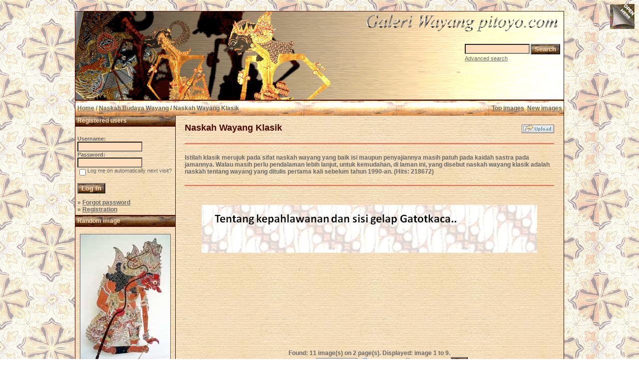

--- FILE ---
content_type: text/html; charset=UTF-8
request_url: https://www.pitoyo.com/duniawayang/galery/categories.php?cat_id=165&sessionid=8k8i9s55faenmlc1gb5hfmvbh1&l=english
body_size: 8776
content:
<!DOCTYPE HTML PUBLIC "-//W3C//DTD HTML 4.01 Transitional//EN">
<html dir="ltr">
<head><meta http-equiv="Content-Type" content="text/html; charset=windows-1252">
<title>Galeri Wayang Pitoyo.com - Naskah Wayang Klasik</title>

<meta name="description" content='Istilah klasik merujuk pada sifat naskah wayang yang baik isi maupun penyajiannya masih patuh pada kaidah sastra pada jamannya. Walau masih perlu pendalaman lebih lanjut, untuk kemudahan, di laman ini, yang disebut naskah wayang klasik adalah naskah tentang wayang yang ditulis pertama kali sebelum tahun 1990-an..' />
<meta name="keywords" content='Naskah Wayang Klasik Istilah klasik merujuk pada sifat naskah wayang yang baik isi maupun penyajiannya masih patuh pada kaidah sastra pada jamannya. Walau masih perlu pendalaman lebih lanjut, untuk kemudahan, di laman ini, yang disebut naskah wayang klasik adalah naskah tentang wayang yang ditulis pertama kali sebelum tahun 1990-an. Galeri Wayang Pitoyo.com' />
<meta name="author" content="Pitoyo Amrih" />
<link rel="stylesheet" href="./templates/old_style/style.css" />
<link rel="shortcut icon" href="./favicon.ico">
<script language="javascript" type="text/javascript">
<!--

  var captcha_reload_count = 0;
	var captcha_image_url = "./captcha.php?sessionid=kn8uhrllueiflrfmoh4idv1h04&amp;l=english";
  function new_captcha_image() {
    if (captcha_image_url.indexOf('?') == -1) {
		  document.getElementById('captcha_image').src= captcha_image_url+'?c='+captcha_reload_count;
		} else {
		  document.getElementById('captcha_image').src= captcha_image_url+'&c='+captcha_reload_count;
		}

    document.getElementById('captcha_input').value="";
    document.getElementById('captcha_input').focus();
    captcha_reload_count++;
  }

	function opendetailwindow() { 
    window.open('','detailwindow','toolbar=no,scrollbars=yes,resizable=no,width=680,height=480');
  }
  
  function right(e) {
    if ((document.layers || (document.getElementById && !document.all)) && (e.which == 2 || e.which == 3)) {
      alert("� Copyright by Galeri Wayang Pitoyo.com");
      return false;
    }
    else if (event.button == 2 || event.button == 3) {
      alert("� Copyright by Galeri Wayang Pitoyo.com");
      return false;
    }
    return true;
  }

  if (document.layers){
    document.captureEvents(Event.MOUSEDOWN);
    document.onmousedown = right;
  }
  else if (document.all && !document.getElementById){
    document.onmousedown = right;
  }

	document.oncontextmenu = new Function("alert('� Copyright by Galeri Wayang Pitoyo.com');return false");

// -->
</script>
<link rel="alternate" type="application/rss+xml" title="RSS Feed: Naskah Wayang Klasik (New images)" href="https://www.pitoyo.com/duniawayang/galery/rss.php?action=images&amp;cat_id=165" />

<!-- Pagepeel Start-->
<script type="text/javascript" src="http://code.jquery.com/jquery-latest.js"></script> 
<script type="text/javascript"> 
$(document).ready(function(){

//Page Flip on hover

	$("#pageflip").hover(function() {
		$("#pageflip img , .msg_block").stop()
			.animate({
				width: '307px', 
				height: '319px'
			}, 500); 
		} , function() {
		$("#pageflip img").stop() 
			.animate({
				width: '50px', 
				height: '52px'
			}, 220);
		$(".msg_block").stop() 
			.animate({
				width: '50px', 
				height: '50px'
			}, 200);
	});

	
});
</script> 
<!-- Pagepeel Ende -->

</head>
<body bgcolor="#FFFFFF" text="#666666" link="#666666" vlink="#666666" alink="#666666">
<div id="pageflip">
   <a target="_blank" href="https://play.google.com/store/books/author?id=Pitoyo+Amrih"><img src="./templates/old_style/images/page_flip.png" alt="" /></a>
   <div class="msg_block"></div>
  </div>
<br />


<table width="980" border="0" cellspacing="0" cellpadding="0" align="center">
  <tr> 
    <td> 
      <table width="100%" border="0" cellspacing="0" cellpadding="0" class="tablehead">
        <tr>        </tr>
        <tr> 
          
          <td width="730" height=177px> 
            <div align="left"><div align="left"></div></td>
		  
		  <td width="260" align="right"> 
		  <div align="right"></div>          </td>
		  
          <td width="225" align="right"> 
            <form method="post" action="./search.php?sessionid=kn8uhrllueiflrfmoh4idv1h04&amp;l=english"><input type="hidden" name="__csrf" value="b0312b50d5b4b03179f2cbdb296b64d2" />

              <table border="0" cellspacing="0" cellpadding="1">
                <tr> 
                  <td> 
                    <input type="text" name="search_keywords" size="15" class="searchinput" />                  </td>
                  <td> 
                    <input type="submit" value="Search" class="button" name="submit" />                  </td>
                </tr>
                <tr valign="top"> 
                  <td colspan="2"><a href="./search.php?sessionid=kn8uhrllueiflrfmoh4idv1h04&amp;l=english" class="smalltext">Advanced search</a></td>
                </tr>
              </table>
            </form>          </td>
          <td align="right" width="6">&nbsp;</td>
        </tr>
      </table>
    </td>
  </tr>
  
  <tr> 
    <td class="bordercolor"> 
      <table width="100%" border="0" cellspacing="0" cellpadding="0">
        <tr> 
          <td class="tablebgcolor"> 
            <table width="100%" border="0" cellspacing="0" cellpadding="0">
              <tr> 
                <td class="navbar" height="30"> 
                  <table width="100%" border="0" cellspacing="0" cellpadding="0">
                    <tr> 
                      <td><img src="./templates/old_style/images/spacer.gif" width="4" height="4" alt="" /><span class="clickstream"><a href="./index.php?sessionid=kn8uhrllueiflrfmoh4idv1h04&amp;l=english" class="clickstream">Home</a>&nbsp;/&nbsp;<a href="./categories.php?cat_id=31&amp;sessionid=kn8uhrllueiflrfmoh4idv1h04&amp;l=english" class="clickstream">Naskah Budaya Wayang</a>&nbsp;/&nbsp;Naskah Wayang Klasik</span></td>
                      <td align="right">
						<a href="./top.php?sessionid=kn8uhrllueiflrfmoh4idv1h04&amp;l=english"><b>Top images</b></a>&nbsp;
						<a href="./search.php?search_new_images=1&amp;sessionid=kn8uhrllueiflrfmoh4idv1h04&amp;l=english"><b>New images</b></a>&nbsp;
					  </td>
                    </tr>
                  </table>
                </td>
              </tr>
            </table>
            <table width="100%" border="0" cellspacing="0" cellpadding="0">
              <tr> 
                <td width="200" class="row2" valign="top">
                  <table width="200" border="0" cellspacing="0" cellpadding="0">
                    <tr> 
                      <td class="head2" height="20" width="100%"><img src="./templates/old_style/images/spacer.gif" alt="" width="4" height="4" />Registered users</td>
                    </tr>
                    <tr> 
                      <td class="tablebgcolor"><img src="./templates/old_style/images/spacer.gif" alt="" width="0" height="0" /></td>
                    </tr>
                    <tr> 
                      <td align="center" class="row1"><table width="100%" border="0" cellpadding="4" cellspacing="0">

<tr>
<!--  <td valign="top" align="center">
<div id="google_translate_element"></div><script>
function googleTranslateElementInit() {
  new google.translate.TranslateElement({
    pageLanguage: 'id',
    includedLanguages: 'nl,en,id',
    multilanguagePage: true,
    layout: google.translate.TranslateElement.InlineLayout.SIMPLE
  }, 'google_translate_element');
}
</script><script src="//translate.google.com/translate_a/element.js?cb=googleTranslateElementInit"></script>
  </td> -->
</tr>
</table>
<br />

<table width="100%" border="0" cellpadding="4" cellspacing="0">
  <tr> 
    <td valign="top" align="left"> 
      <form action="./login.php?sessionid=kn8uhrllueiflrfmoh4idv1h04&amp;l=english" method="post"><input type="hidden" name="__csrf" value="b0312b50d5b4b03179f2cbdb296b64d2" />

        Username:<br />
        <input type="text" size="10" name="user_name" class="logininput" />
        <br />
        Password:<br />
        <input type="password" size="10" name="user_password" class="logininput" />
        <br />
        <table border="0" cellspacing="0" cellpadding="0">
          <tr valign="top"> 
            <td><input type="checkbox" name="auto_login" value="1" /></td>
            <td><span class="smalltext">Log me on automatically next visit?</span></td>
          </tr>
        </table>
        <br />
		<input type="submit" value="Log In" class="button" />
      </form>
      &raquo; <a href="./member.php?action=lostpassword&amp;sessionid=kn8uhrllueiflrfmoh4idv1h04&amp;l=english">Forgot password</a><br />
	  &raquo; <a href="./register.php?sessionid=kn8uhrllueiflrfmoh4idv1h04&amp;l=english">Registration</a></td>
  </tr>
</table></td>
                    </tr>
                    <tr> 
                      <td class="tablebgcolor"><img src="./templates/old_style/images/spacer.gif" alt="" width="0" height="0" /></td>
                    </tr>
                  </table>
				                    <table width="100%" border="0" cellspacing="0" cellpadding="0">
                    <tr> 
                      <td class="head2" height="20"> <img src="./templates/old_style/images/spacer.gif" alt="" width="4" height="4" />Random image</td>
                    </tr>
                    <tr> 
                      <td class="tablebgcolor"><img src="./templates/old_style/images/spacer.gif" alt="" width="0" height="0" /></td>
                    </tr>
                    <tr> 
                      <td align="center" class="row1">
					    <br />
                        <a href="./details.php?image_id=955&amp;sessionid=kn8uhrllueiflrfmoh4idv1h04&amp;l=english"><img src="./data/thumbnails/46/dasamuka_kedu_2.jpg" border="1" width="180" height="250" alt="Dasamuka" title="Dasamuka" /></a><br /><b>Dasamuka</b><br />
<a href="./categories.php?cat_id=46&amp;sessionid=kn8uhrllueiflrfmoh4idv1h04&amp;l=english">Wayang Kulit Gagrag Kedhu</a><br />
Comments: 0<br />						<br />
                        <br />                      </td>
                    </tr>

                    <tr> 
                      <td class="head2" height="20"> <img src="./templates/old_style/images/spacer.gif" alt="" width="4" height="4" />About Pitoyo Amrih</td>
                    </tr>
                    <tr> 
                      <td class="tablebgcolor"><img src="./templates/old_style/images/spacer.gif" alt="" width="0" height="0" /></td>
                    </tr>
                    <tr> 
                      <td align="center" class="row1">
					    <br />
                      <a target="_blank" href="http://profil.pitoyo.com"><img src="./templates/old_style/images/about_me_pic.jpg" alt="Pitoyo Amrih" border="1" width="160" height="117" /></a>
						<br /><br />
                      <a target="_blank" href="http://novelwayang.pitoyo.com"><img src="./templates/old_style/images/novelwaydisp.gif" alt="NovelWayang PitoyoAmrih" border="0" width="160" height="178" /></a>
						<br /><br />
                                           </td>
                    </tr>

                    <tr> 
                      <td class="tablebgcolor"><img src="./templates/old_style/images/spacer.gif" alt="" width="0" height="0" /></td>
                    </tr>
                  </table>




<p align="center" style="margin-top: 0; margin-bottom: 0"><br />
<a href="http://s05.flagcounter.com/more/H07a"><img src="http://s05.flagcounter.com/count/H07a/bg_FFFFFF/txt_000000/border_DBDBDB/columns_2/maxflags_10/viewers_3/labels_0/pageviews_1/flags_1/" alt="Flag counters!" border="0"></a>
</p>

<p>&nbsp;</p>



<div align="center">
                    
<script type="text/javascript"><!--
google_ad_client = "pub-6218744198074454";
/* galeriwayang_leftcolumn */
google_ad_slot = "4140976421";
google_ad_width = 160;
google_ad_height = 600;
google_ad_format = "160x600_as";
google_color_border = "c8b188";
google_color_bg = "c8b188";
google_color_link = "4a0900";
google_color_url = "4a0900";
google_color_text = "4a0900";
//--></script>
                    <script type="text/javascript"
  src="http://pagead2.googlesyndication.com/pagead/show_ads.js">
</script></div>
<p>&nbsp;</p>


                  				</div></div>

<table width="100%" align="center" valign="bottom">
 <tr>
  <td width="5"></td>
  <td align="center" valign="bottom">
<font size="2">Donate 5 USD to contribute on building the valuable content about Wayang Indonesia to this Galeri Wayang site</font><br><br>   
<form action="https://www.paypal.com/cgi-bin/webscr" method="post" target="_top"><input type="hidden" name="__csrf" value="b0312b50d5b4b03179f2cbdb296b64d2" />

<input type="hidden" name="cmd" value="_s-xclick">
<input type="hidden" name="hosted_button_id" value="ZDE772KAR3USG">
<input type="image" src="https://www.paypalobjects.com/en_US/i/btn/btn_donateCC_LG.gif" border="0" name="submit" alt="PayPal - The safer, easier way to pay online!">
<img alt="" border="0" src="https://www.paypalobjects.com/en_US/i/scr/pixel.gif" width="1" height="1">
</form>
  </td>
  <td width="5"></td>
 </tr>
</table>

<table width="100%" align="center" valign="bottom">
 <tr>
  <td width="5"></td>
  <td align="center" valign="bottom">
<div id="SC_TBlock_350063" class="SC_TBlock">loading...</div> 
<script type="text/javascript">var SC_CId = "350063",SC_Domain="n.pc3ads.com";SC_Start_350063=(new Date).getTime();</script>
<script type="text/javascript" src="//st-n.pc3ads.com/js/adv_out.js"></script>
 </td>
  <td width="5"></td>
 </tr>
</table>


</td>
                <td width="1" class="bordercolor" valign="top"><img src="./templates/old_style/images/spacer.gif" alt="" width="1" height="1" /></td>
                <td width="18" valign="top"><img src="./templates/old_style/images/spacer.gif" alt="" width="18" height="18" /></td>
                <td width="100%" valign="top"><br />
                  <table width="100%" border="0" cellspacing="0" cellpadding="0">
                    <tr>
                      <td><b class="title">Naskah Wayang Klasik</b></td>
                      <td align="right" valign="bottom"><img src="./templates/old_style/images/upload_off.gif" border="0" alt="" /></td>
                    </tr>
                  </table>

<!-- AddThis Button BEGIN -->
<!-- <div class="addthis_toolbox addthis_default_style "> -->
<!-- <a class="addthis_button_preferred_1"></a> -->
<!-- <a class="addthis_button_preferred_2"></a> -->
<!-- <a class="addthis_button_preferred_3"></a> -->
<!-- <a class="addthis_button_preferred_4"></a> -->
<!-- <a class="addthis_button_compact"></a> -->
<!-- <a class="addthis_counter addthis_bubble_style"></a> -->
<!-- </div> -->
<!-- <script type="text/javascript" src="http://s7.addthis.com/js/250/addthis_widget.js#pubid=ra-4da7c05230dec26a"></script> -->
<!-- AddThis Button END -->
<br />
<!-- <table width="100%" border="0" cellspacing="0" cellpadding="0" align="center">
  <tr>
    <td width="45%" align="left" valign="top">
<iframe src="http://www.facebook.com/plugins/like.php?app_id=171600479563202&href=http%3A%2F%2Fwww.facebook.com%2Fpages%2FPitoyo-Amrih%2F83661761980&send=false&layout=standard&show_faces=false&action=like&colorscheme=light&font=verdana&height=40" scrolling="no" frameborder="0" style="border:none; overflow:hidden; height:40px;" allowTransparency="true"></iframe>
    </td>
    <td width="30%" align="left" valign="top" height="40">
<a href="http://twitter.com/PitoyoAmrih" class="twitter-follow-button">Follow @PitoyoAmrih</a>
<script src="http://platform.twitter.com/widgets.js" type="text/javascript"></script><br>
    </td>
    <td width="25%" align="right" valign="top" height="40">
<script type="text/javascript" src="https://apis.google.com/js/plusone.js"></script>
<g:plusone></g:plusone>
    </td>
  </tr>
</table> -->
<hr size="1" / color=#f36c4f>
                

                  <br />Istilah klasik merujuk pada sifat naskah wayang yang baik isi maupun penyajiannya masih patuh pada kaidah sastra pada jamannya. Walau masih perlu pendalaman lebih lanjut, untuk kemudahan, di laman ini, yang disebut naskah wayang klasik adalah naskah tentang wayang yang ditulis pertama kali sebelum tahun 1990-an. (Hits: 218672) <br /><br />
                    <hr size="1" / color=#f36c4f>


<p>&nbsp;
<div align="center">

<p><a target="_blank" href="http://novelwayang.pitoyo.com"><img src="./templates/old_style/images/bannernov_way.gif" alt="NovelWayang PitoyoAmrih" width="672" height="96" /></a></p>

<!-- ------------------------------------------------------------ -->
<!-- [MOD] Flash Dock rotator -------------- by Diehard & runtime -->
<!-- START ------------------------------------------------------ -->
<script language="javascript">
    if (AC_FL_RunContent == 0) {
        alert("This page requires AC_RunActiveContent.js.");
    } else {
        AC_FL_RunContent(
            'codebase', 'http://download.macromedia.com/pub/shockwave/cabs/flash/swflash.cab#version=9,0,0,0',
            'width', '740',
            'height', '180',
            'src', 'dockmenu',
            'quality', 'high',
            'pluginspage', 'http://www.macromedia.com/go/getflashplayer',
            'align', 'middle',
            'play', 'true',
            'loop', 'true',
            'scale', 'showall',
            'wmode', 'window',
            'devicefont', 'false',
            'id', 'dockmenu',
            'bgcolor', '#F6DEBC',
            'name', 'dockmenu',
            'menu', 'false',
        'reflectAlpha', '80',
            'allowFullScreen', 'false',
            'allowScriptAccess','sameDomain',
            'movie', 'dockmenu',
            'salign', '',
            'FlashVars', 'setupXML=./dockmenuxml.php?xml&amp;sessionid=kn8uhrllueiflrfmoh4idv1h04&amp;l=english'


            ); //end AC code
    }
</script>
<noscript>
    <object classid="clsid:d27cdb6e-ae6d-11cf-96b8-444553540000" codebase="http://download.macromedia.com/pub/shockwave/cabs/flash/swflash.cab#version=9,0,0,0" width="740" height="160" id="dockmenu" align="middle">
    <param name="allowScriptAccess" value="sameDomain" />
    <param name="allowFullScreen" value="false" />
    <param name="movie" value="dockmenu.swf" /><param name="menu" value="false" /><param name="quality" value="high" /><param name="bgcolor" value="#ffffff" />    <embed src="dockmenu.swf" menu="false" quality="high" bgcolor="#cccccc" width="740" height="160" name="dockmenu" align="middle" allowScriptAccess="sameDomain" allowFullScreen="false" type="application/x-shockwave-flash" pluginspage="http://www.macromedia.com/go/getflashplayer" />
    <param name="FlashVars" value="setupXML=./dockmenuxml.php?xml&amp;sessionid=kn8uhrllueiflrfmoh4idv1h04&amp;l=english" />

    </object>
</noscript>



<!-- ------------------------------------------------------------ -->
<!-- [MOD] Flash Dock rotator -------------- by Diehard & runtime -->
<!-- END -------------------------------------------------------- -->

                    <p>&nbsp;</p>
<div align="center">
<script async src="//pagead2.googlesyndication.com/pagead/js/adsbygoogle.js"></script>
<!-- galeri_mainatas -->
<ins class="adsbygoogle"
     style="display:inline-block;width:728px;height:90px"
     data-ad-client="ca-pub-6218744198074454"
     data-ad-slot="1783814113"></ins>
<script>
(adsbygoogle = window.adsbygoogle || []).push({});
</script>
<br /> <br />
<!-- Begin: http://adsensecamp.com/ -->
<script src="http://adsensecamp.com/show/?id=tmNV3uEP7IY%3D&cid=Jw0%2BaU5zMLg%3D&chan=mwf6QBuBhUI%3D&type=1&title=660000&text=000000&background=FFFFCC&border=FFCC66&url=660000" type="text/javascript">
</script>
<!-- End: http://adsensecamp.com/ --></div>
<p>&nbsp;</p>


               
   				  <br />


				  Found: 11 image(s) on 2 page(s). Displayed: image 1 to 9.				  <br />
                                   <table border="0" cellspacing="0" cellpadding="0" align="center">
	<form method="post" action="categories.php?cat_id=165&amp;sessionid=kn8uhrllueiflrfmoh4idv1h04&amp;l=english"><input type="hidden" name="__csrf" value="b0312b50d5b4b03179f2cbdb296b64d2" />

		<tr>
			<td nowrap>Sort images by&nbsp;</td>
			<td nowrap>
				
<select name="imagesorder" class="setperpageselect">
<option value="image_name">Name</option>
<option value="image_date" selected="selected">Date</option>
<option value="image_downloads">Downloads</option>
<option value="image_votes">Votes</option>
<option value="image_rating">Rating</option>
<option value="image_hits">Hits</option>
</select>
<INPUT type="radio" name="imagessort" value="ASC" checked>Ascending
<INPUT type="radio" name="imagessort" value="DESC">Descending
<input type="hidden" name="cat_id" value="165" />
&nbsp;
				<input type="submit" value="Go" class="button" name="submit" /></td>
		</tr>
	</form>
</table>                                  <br />
				  <br />
                   



                  				  <table width="100%" border="0" cellspacing="0" cellpadding="0">
                    <tr> 
                      <td class="head1"><table width="100%" border="0" cellpadding="3" cellspacing="1">
<tr class="imagerow1">
<td width="34%" valign="top">
<!-- you wish detail page in a small javascript open window, use <a href="./details.php?image_id=1440&amp;sessionid=kn8uhrllueiflrfmoh4idv1h04&amp;l=english" onclick="opendetailwindow()" target="detailwindow"><img src="./data/thumbnails/165/arjoenasasra_kartapradja.jpg" border="1" width="180" height="246" alt="Arjoenasasra" title="Arjoenasasra" /></a> -->
<a href="./details.php?image_id=1440&amp;sessionid=kn8uhrllueiflrfmoh4idv1h04&amp;l=english"><img src="./data/thumbnails/165/arjoenasasra_kartapradja.jpg" border="1" width="180" height="246" alt="Arjoenasasra" title="Arjoenasasra" /></a><br />
<b>Arjoenasasra</b> <br />
<a href="./categories.php?cat_id=165&amp;sessionid=kn8uhrllueiflrfmoh4idv1h04&amp;l=english">Naskah Wayang Klasik</a><br />
Comments: 0<br />
<img src="./templates/old_style/images_english/lightbox_off.gif" border="0" alt="" />
</td>
<td width="34%" valign="top">
<!-- you wish detail page in a small javascript open window, use <a href="./details.php?image_id=1441&amp;sessionid=kn8uhrllueiflrfmoh4idv1h04&amp;l=english" onclick="opendetailwindow()" target="detailwindow"><img src="./data/thumbnails/165/bratajoeda_kartapradja.jpg" border="1" width="180" height="242" alt="Bratajoeda" title="Bratajoeda" /></a> -->
<a href="./details.php?image_id=1441&amp;sessionid=kn8uhrllueiflrfmoh4idv1h04&amp;l=english"><img src="./data/thumbnails/165/bratajoeda_kartapradja.jpg" border="1" width="180" height="242" alt="Bratajoeda" title="Bratajoeda" /></a><br />
<b>Bratajoeda</b> <br />
<a href="./categories.php?cat_id=165&amp;sessionid=kn8uhrllueiflrfmoh4idv1h04&amp;l=english">Naskah Wayang Klasik</a><br />
Comments: 0<br />
<img src="./templates/old_style/images_english/lightbox_off.gif" border="0" alt="" />
</td>
<td width="34%" valign="top">
<!-- you wish detail page in a small javascript open window, use <a href="./details.php?image_id=1442&amp;sessionid=kn8uhrllueiflrfmoh4idv1h04&amp;l=english" onclick="opendetailwindow()" target="detailwindow"><img src="./data/thumbnails/165/mintaraga_prijohoetomo.jpg" border="1" width="180" height="249" alt="Mintaraga Gantjaran" title="Mintaraga Gantjaran" /></a> -->
<a href="./details.php?image_id=1442&amp;sessionid=kn8uhrllueiflrfmoh4idv1h04&amp;l=english"><img src="./data/thumbnails/165/mintaraga_prijohoetomo.jpg" border="1" width="180" height="249" alt="Mintaraga Gantjaran" title="Mintaraga Gantjaran" /></a><br />
<b>Mintaraga Gantjaran</b> <br />
<a href="./categories.php?cat_id=165&amp;sessionid=kn8uhrllueiflrfmoh4idv1h04&amp;l=english">Naskah Wayang Klasik</a><br />
Comments: 0<br />
<img src="./templates/old_style/images_english/lightbox_off.gif" border="0" alt="" />
</td>
</tr>
<tr class="imagerow2">
<td width="34%" valign="top">
<!-- you wish detail page in a small javascript open window, use <a href="./details.php?image_id=1443&amp;sessionid=kn8uhrllueiflrfmoh4idv1h04&amp;l=english" onclick="opendetailwindow()" target="detailwindow"><img src="./data/thumbnails/165/kidungmalam_herjakahs.png" border="1" width="180" height="237" alt="Kidung Malam" title="Kidung Malam" /></a> -->
<a href="./details.php?image_id=1443&amp;sessionid=kn8uhrllueiflrfmoh4idv1h04&amp;l=english"><img src="./data/thumbnails/165/kidungmalam_herjakahs.png" border="1" width="180" height="237" alt="Kidung Malam" title="Kidung Malam" /></a><br />
<b>Kidung Malam</b> <br />
<a href="./categories.php?cat_id=165&amp;sessionid=kn8uhrllueiflrfmoh4idv1h04&amp;l=english">Naskah Wayang Klasik</a><br />
Comments: 0<br />
<img src="./templates/old_style/images_english/lightbox_off.gif" border="0" alt="" />
</td>
<td width="34%" valign="top">
<!-- you wish detail page in a small javascript open window, use <a href="./details.php?image_id=1444&amp;sessionid=kn8uhrllueiflrfmoh4idv1h04&amp;l=english" onclick="opendetailwindow()" target="detailwindow"><img src="./data/thumbnails/165/wayangmenakwijanarko.jpg" border="1" width="180" height="261" alt="Ceritera Wayang Menak" title="Ceritera Wayang Menak" /></a> -->
<a href="./details.php?image_id=1444&amp;sessionid=kn8uhrllueiflrfmoh4idv1h04&amp;l=english"><img src="./data/thumbnails/165/wayangmenakwijanarko.jpg" border="1" width="180" height="261" alt="Ceritera Wayang Menak" title="Ceritera Wayang Menak" /></a><br />
<b>Ceritera Wayang Menak</b> <br />
<a href="./categories.php?cat_id=165&amp;sessionid=kn8uhrllueiflrfmoh4idv1h04&amp;l=english">Naskah Wayang Klasik</a><br />
Comments: 0<br />
<img src="./templates/old_style/images_english/lightbox_off.gif" border="0" alt="" />
</td>
<td width="34%" valign="top">
<!-- you wish detail page in a small javascript open window, use <a href="./details.php?image_id=1457&amp;sessionid=kn8uhrllueiflrfmoh4idv1h04&amp;l=english" onclick="opendetailwindow()" target="detailwindow"><img src="./data/thumbnails/165/bauwarnawayang_RMsajid.jpg" border="1" width="180" height="231" alt="Bauwarna Wayang" title="Bauwarna Wayang" /></a> -->
<a href="./details.php?image_id=1457&amp;sessionid=kn8uhrllueiflrfmoh4idv1h04&amp;l=english"><img src="./data/thumbnails/165/bauwarnawayang_RMsajid.jpg" border="1" width="180" height="231" alt="Bauwarna Wayang" title="Bauwarna Wayang" /></a><br />
<b>Bauwarna Wayang</b> <br />
<a href="./categories.php?cat_id=165&amp;sessionid=kn8uhrllueiflrfmoh4idv1h04&amp;l=english">Naskah Wayang Klasik</a><br />
Comments: 0<br />
<img src="./templates/old_style/images_english/lightbox_off.gif" border="0" alt="" />
</td>
</tr>
<tr class="imagerow1">
<td width="34%" valign="top">
<!-- you wish detail page in a small javascript open window, use <a href="./details.php?image_id=1445&amp;sessionid=kn8uhrllueiflrfmoh4idv1h04&amp;l=english" onclick="opendetailwindow()" target="detailwindow"><img src="./data/thumbnails/165/sembadralarung_kodironBA.jpg" border="1" width="180" height="232" alt="Sembadra Larung" title="Sembadra Larung" /></a> -->
<a href="./details.php?image_id=1445&amp;sessionid=kn8uhrllueiflrfmoh4idv1h04&amp;l=english"><img src="./data/thumbnails/165/sembadralarung_kodironBA.jpg" border="1" width="180" height="232" alt="Sembadra Larung" title="Sembadra Larung" /></a><br />
<b>Sembadra Larung</b> <br />
<a href="./categories.php?cat_id=165&amp;sessionid=kn8uhrllueiflrfmoh4idv1h04&amp;l=english">Naskah Wayang Klasik</a><br />
Comments: 0<br />
<img src="./templates/old_style/images_english/lightbox_off.gif" border="0" alt="" />
</td>
<td width="34%" valign="top">
<!-- you wish detail page in a small javascript open window, use <a href="./details.php?image_id=1458&amp;sessionid=kn8uhrllueiflrfmoh4idv1h04&amp;l=english" onclick="opendetailwindow()" target="detailwindow"><img src="./data/thumbnails/165/naskah_arjunawiwaha.jpg" border="1" width="180" height="247" alt="Arjuna Wiwaha" title="Arjuna Wiwaha" /></a> -->
<a href="./details.php?image_id=1458&amp;sessionid=kn8uhrllueiflrfmoh4idv1h04&amp;l=english"><img src="./data/thumbnails/165/naskah_arjunawiwaha.jpg" border="1" width="180" height="247" alt="Arjuna Wiwaha" title="Arjuna Wiwaha" /></a><br />
<b>Arjuna Wiwaha</b> <br />
<a href="./categories.php?cat_id=165&amp;sessionid=kn8uhrllueiflrfmoh4idv1h04&amp;l=english">Naskah Wayang Klasik</a><br />
Comments: 0<br />
<img src="./templates/old_style/images_english/lightbox_off.gif" border="0" alt="" />
</td>
<td width="34%" valign="top">
<!-- you wish detail page in a small javascript open window, use <a href="./details.php?image_id=1459&amp;sessionid=kn8uhrllueiflrfmoh4idv1h04&amp;l=english" onclick="opendetailwindow()" target="detailwindow"><img src="./data/thumbnails/165/sadjarah_pdwkrw.jpg" border="1" width="180" height="252" alt="Sadjarah Pandawa Korawa" title="Sadjarah Pandawa Korawa" /></a> -->
<a href="./details.php?image_id=1459&amp;sessionid=kn8uhrllueiflrfmoh4idv1h04&amp;l=english"><img src="./data/thumbnails/165/sadjarah_pdwkrw.jpg" border="1" width="180" height="252" alt="Sadjarah Pandawa Korawa" title="Sadjarah Pandawa Korawa" /></a><br />
<b>Sadjarah Pandawa Korawa</b> <br />
<a href="./categories.php?cat_id=165&amp;sessionid=kn8uhrllueiflrfmoh4idv1h04&amp;l=english">Naskah Wayang Klasik</a><br />
Comments: 0<br />
<img src="./templates/old_style/images_english/lightbox_off.gif" border="0" alt="" />
</td>
</tr>
</table>
</td>
                    </tr>
                  </table>


<p>&nbsp;</p>
<div align="center">         
<script async src="//pagead2.googlesyndication.com/pagead/js/adsbygoogle.js"></script>
<!-- galeri_mainbwh -->
<ins class="adsbygoogle"
     style="display:inline-block;width:728px;height:90px"
     data-ad-client="ca-pub-6218744198074454"
     data-ad-slot="3260547317"></ins>
<script>
(adsbygoogle = window.adsbygoogle || []).push({});
</script>
<br /> <br />
<!-- Begin: http://adsensecamp.com/ -->
<script src="http://adsensecamp.com/show/?id=tmNV3uEP7IY%3D&cid=Jw0%2BaU5zMLg%3D&chan=mwf6QBuBhUI%3D&type=1&title=660000&text=000000&background=FFFFCC&border=FFCC66&url=660000" type="text/javascript">
</script>
<!-- End: http://adsensecamp.com/ --></div>
<p>&nbsp;</p>



				                    <br />
				  <b class="pagingon">1</b>&nbsp;&nbsp;<a href="categories.php?cat_id=165&amp;sessionid=kn8uhrllueiflrfmoh4idv1h04&amp;l=english&amp;page=2" class="paging">2</a>&nbsp;&nbsp;<a href="categories.php?cat_id=165&amp;sessionid=kn8uhrllueiflrfmoh4idv1h04&amp;l=english&amp;page=2" class="paging">&raquo;</a>&nbsp;&nbsp;<a href="categories.php?cat_id=165&amp;sessionid=kn8uhrllueiflrfmoh4idv1h04&amp;l=english&amp;page=2" class="paging">Last page &raquo;</a>				  <br />
				  <br />
                  <table width="100%" border="0" cellspacing="0" cellpadding="0">
                    <tr> 
                      <td><form method="post" name="jumpbox" action="./categories.php?sessionid=kn8uhrllueiflrfmoh4idv1h04&amp;l=english"><input type="hidden" name="__csrf" value="b0312b50d5b4b03179f2cbdb296b64d2" />

  <table border="0" cellspacing="0" cellpadding="0">
    <tr> 
      <td valign="bottom">
<select name="cat_id" onchange="if (this.options[this.selectedIndex].value != 0){ forms['jumpbox'].submit() }" class="categoryselect">
<option value="0">Select category</option>
<option value="0">-------------------------------</option>
<option value="75" class="dropdownmarker">Kayon</option>
<option value="118" class="dropdownmarker">Sejarah Pentas Wayang Nusantara</option>
<option value="119">-- Wayang Beber (abad ke-9 M)</option>
<option value="120">-- Wayang Purwa (939)</option>
<option value="121">-- Wayang Rontal (939)</option>
<option value="122">-- Wayang Kertas (1244)</option>
<option value="123">-- Wayang Beber Purwa (1361)</option>
<option value="137">-- Wayang Kulit Purwa Jawa Timur (1429)</option>
<option value="124">-- Wayang Demak (1478)</option>
<option value="125">-- Wayang Keling (1518)</option>
<option value="126">-- Wayang Jengglong (abad ke-16)</option>
<option value="127">-- Wayang Kidang Kencana (1556)</option>
<option value="136">-- Wayang Purwa Gedog (1583)</option>
<option value="140">-- Wayang Kulit Purwa Cirebon (abad ke-16)</option>
<option value="141">-- Wayang Golek (1646)</option>
<option value="142">-- Wayang Krucil (1648)</option>
<option value="159">-- Wayang Sabrangan (1704)</option>
<option value="160">-- Wayang Rama (1788)</option>
<option value="161">-- Wayang Kaper (1800-an)</option>
<option value="162">-- Wayang Tasripin (1900-an)</option>
<option value="1" class="dropdownmarker">Wayang Purwa Kadewatan</option>
<option value="9">-- Bangsa Dewa</option>
<option value="10">-- Panakawan</option>
<option value="11">-- Panakawan Sabrang</option>
<option value="33">-- Bangsa Jin</option>
<option value="130">-- Setanan</option>
<option value="2" class="dropdownmarker">Wayang Purwa Lokapala</option>
<option value="3" class="dropdownmarker">Wayang Purwa Ramayana</option>
<option value="19">-- Bangsa Kera</option>
<option value="20">-- Kerabat Ayodya</option>
<option value="21">-- Kerabat Alengka</option>
<option value="145">-- Kerabat Mantili</option>
<option value="4" class="dropdownmarker">Wayang Purwa Mahabarata</option>
<option value="15">-- Sesepuh Hastinapura</option>
<option value="8">-- Pandawa</option>
<option value="22">-- Keluarga Pandawa</option>
<option value="23">---- Keluarga Yudhistira</option>
<option value="24">---- Keluarga Bima</option>
<option value="25">---- Keluarga Arjuna</option>
<option value="26">---- Keluarga Nakula</option>
<option value="27">---- Keluarga Sadewa</option>
<option value="7">-- Kurawa</option>
<option value="28">-- Kerabat Kurawa</option>
<option value="13">-- Kerabat Dwarawati</option>
<option value="14">-- Kerabat Mandura</option>
<option value="16">-- Kerabat Mandraka</option>
<option value="17">-- Kerabat Wirata</option>
<option value="18">-- Kerabat Cempalareja</option>
<option value="29">-- Kerabat Pringgandani</option>
<option value="106">-- Kadang Bayu</option>
<option value="158">-- Senapati Jodipati</option>
<option value="108">-- Tujuh Bidadari</option>
<option value="30">-- Bangsa Raksasa Liar</option>
<option value="5" class="dropdownmarker">Wayang Purwa Parikesit</option>
<option value="6" class="dropdownmarker">Novel Wayang Pitoyo Amrih</option>
<option value="87" class="dropdownmarker">Dibalik Penulisan NovelWayang</option>
<option value="96">-- Silsilah NovelWayang</option>
<option value="134">-- Presentasi Wayang</option>
<option value="169">-- Event Novel Wayang</option>
<option value="44" class="dropdownmarker">Wayang Madya</option>
<option value="45" class="dropdownmarker">Wayang Wasana</option>
<option value="99" class="dropdownmarker">Wayang Menak</option>
<option value="32" class="dropdownmarker">Lelakon Wayang</option>
<option value="34" class="dropdownmarker">Ragam Wayang Klasik</option>
<option value="42">-- Wayang Beber</option>
<option value="35">-- Wayang Kulit Gagrag Surakarta</option>
<option value="36">-- Wayang Kulit Gagrag Yogyakarta</option>
<option value="107">-- Wayang Kulit Gagrag Kaligesing</option>
<option value="46">-- Wayang Kulit Gagrag Kedhu</option>
<option value="76">-- Wayang Kulit Gagrag JawaTimuran</option>
<option value="37">-- Wayang Kulit Gagrag Cirebon</option>
<option value="138">---- Panakawan Gagrak Cirebon</option>
<option value="38">-- Wayang Kulit Gagrag Banyumas</option>
<option value="109">-- Wayang Kulit Kyai Inten</option>
<option value="91">-- Wayang Cepak</option>
<option value="49">-- Detail Wayang Kulit</option>
<option value="174">-- Wayang Koleksi Poppenspel Museum</option>
<option value="50">-- Wanda Wayang Kulit</option>
<option value="64">---- Wanda Baladewa</option>
<option value="65">---- Wanda Kresna</option>
<option value="80">---- Wanda Yudhistira</option>
<option value="69">---- Wanda Bima</option>
<option value="63">---- Wanda Arjuna</option>
<option value="82">---- Wanda Duryudana</option>
<option value="95">---- Wanda Karna</option>
<option value="78">---- Wanda Banowati</option>
<option value="146">---- Wanda Antareja</option>
<option value="62">---- Wanda Gatotkaca</option>
<option value="98">---- Wanda Cakil</option>
<option value="148">-- Gagrak Wayang Kulit</option>
<option value="157">---- Batara Gana</option>
<option value="150">---- Sinta</option>
<option value="149">---- Anggada</option>
<option value="154">---- Kapi Cucakrawun</option>
<option value="171">---- Baladewa</option>
<option value="151">---- Banowati</option>
<option value="153">---- Dursasana</option>
<option value="152">---- Antareja</option>
<option value="155">---- Gatotkaca</option>
<option value="156">---- Wisanggeni</option>
<option value="39">-- Wayang Golek</option>
<option value="102">-- Wayang Bali</option>
<option value="90">-- Wayang Ukur</option>
<option value="43">-- Wayang Tengul</option>
<option value="40">-- Wayang Orang</option>
<option value="71" class="dropdownmarker">Ragam Wayang Kontemporer</option>
<option value="41">-- Komik Wayang</option>
<option value="59">---- Komik Wayang RA. Kosasih</option>
<option value="60">---- Komik Wayang Garudayana</option>
<option value="101">-- Batik Wayang</option>
<option value="73">-- Wayang Suket</option>
<option value="74">-- Wayang Kampung Sebelah</option>
<option value="47">-- Wayang Digital</option>
<option value="94">-- Artwork Wayang</option>
<option value="77">---- ArtWork Wayang HNDRNT26</option>
<option value="61">---- Artwork Wayang Akazaru</option>
<option value="93">---- Bonniesoe &quot;Charapilo&quot; Concept Art</option>
<option value="139">---- Papertoys Wayang Salazad</option>
<option value="97">---- Wayang Indonesia Deviant Art</option>
<option value="168">---- Action Figure Wayang Harrymart.com</option>
<option value="86">-- Wayang Pasir</option>
<option value="172">-- Game Wayang</option>
<option value="72">-- Animasi Wayang</option>
<option value="128">-- Umbul Wayang</option>
<option value="83" class="dropdownmarker">Seni Estetika Wayang</option>
<option value="84">-- Seni Rupa Wayang</option>
<option value="85">-- Seni Kriya Wayang</option>
<option value="51" class="dropdownmarker">AUDIO VIDEO Pagelaran Wayang</option>
<option value="55">-- Ki Timbul Hadiprayitno</option>
<option value="54">-- Ki Narto Sabdo</option>
<option value="70">-- Ki Anom Suroto</option>
<option value="53">-- Ki Hadi Sugito</option>
<option value="57">-- Ki Manteb Sudarsono</option>
<option value="56">-- Ki Enthus Susmono</option>
<option value="88">-- Ki Sugino Siswocarito</option>
<option value="89">-- Ki Warseno Slenk</option>
<option value="66">-- Ki Hadi Suprodjo</option>
<option value="58">-- Ki Asep Sunandar Sunarya</option>
<option value="79">-- Ki Sigit Manggolo Seputro</option>
<option value="52">-- Ki Purbo Asmoro</option>
<option value="133">---- Semar Lahir</option>
<option value="117">-- Sujiwo Tejo</option>
<option value="81">-- Ki Joko Susilo</option>
<option value="67">-- Ki Slamet Gundono</option>
<option value="68">-- Ki Jlitheng Suparman</option>
<option value="92">-- Pentas Wayang Orang</option>
<option value="110" class="dropdownmarker">AUDIO VIDEO Wayang Kontemporer</option>
<option value="111">-- Wayang Suket</option>
<option value="112">-- Wayang Kampung Sebelah</option>
<option value="115">-- Wayang Hip Hop</option>
<option value="113">-- Wayang Urban</option>
<option value="114">-- Wayang Beber Kota</option>
<option value="116">-- Wayang Onthel</option>
<option value="144">-- Wayang Kalasinema</option>
<option value="31" class="dropdownmarker">Naskah Budaya Wayang</option>
<option value="143">-- Suluk Pedhalangan</option>
<option value="147">-- Cerita Wayang Nusantara</option>
<option value="165" selected="selected">-- Naskah Wayang Klasik</option>
<option value="166">-- Naskah Wayang Modern</option>
<option value="167">-- Mengenal Tokoh Wayang</option>
<option value="100" class="dropdownmarker">INI WAYANG-KU !</option>
<option value="163">-- Event Wayang</option>
<option value="164">---- Festival Dalang Dulongmas 2014</option>
<option value="170">---- Hari Wayang Dunia 2015</option>
<option value="103">-- Fotografi Wayang</option>
<option value="173">-- Wayang Heritage</option>
<option value="104">-- Situs Wayang</option>
<option value="105">-- Art-work Wayang</option>
</select>
</td>
      <td valign="top"> 
        <input type="submit" value="Go" class="button" />
      </td>
    </tr>
  </table>
</form>
</td>
                      <td align="right"><form method="post" action="categories.php?cat_id=165&amp;sessionid=kn8uhrllueiflrfmoh4idv1h04&amp;l=english" name="perpagebox"><input type="hidden" name="__csrf" value="b0312b50d5b4b03179f2cbdb296b64d2" />

  <table border="0" cellspacing="0" cellpadding="0">
    <tr> 
      <td>Images per page:&nbsp;</td>
      <td>
<select onchange="if (this.options[this.selectedIndex].value != 0 && typeof forms['perpagebox'] != 'undefined'){ forms['perpagebox'].submit() }" name="setperpage" class="setperpageselect">
<option value="3">3</option>
<option value="6">6</option>
<option value="9" selected="selected">9</option>
<option value="12">12</option>
<option value="15">15</option>
<option value="18">18</option>
<option value="21">21</option>
<option value="24">24</option>
<option value="27">27</option>
<option value="30">30</option>
</select>
<input type="hidden" name="cat_id" value="165" />
</td>
      <td> 
        <input type="submit" value="Go" class="button" />
      </td>
    </tr>
  </table>
</form>
</td>
                    </tr>
                  </table>
                  <p>&nbsp;</p>
				</div></div></td>
                <td width="19" valign="top"><img src="./templates/old_style/images/spacer.gif" alt="" width="19" height="19" /></td>
              </tr>
            </table>
          </td>
        </tr>
		
		
  
  
      </table>
    </td>
  </tr>
  <tr> 
    <td> 
      <table width="100%" border="0" cellspacing="0" cellpadding="0" class="tablebottom">
        <tr> 
          <td width="6"><img src="./templates/old_style/images/spacer.gif" width="1" height="46" alt="" /></td>
          <td width="100%"> 
            <div align="right"></div>
          </td>
          <td width="225">&nbsp;</td>
          
        </tr>
      </table>
    </td>
  </tr>
</table>
<p align="center"><!-- <table border="0" cellspacing="0" cellpadding="3" width="250" align="center">
  <tr>
    <td>
<p align="center">
  <a href="https://www.pitoyo.com/duniawayang/galery/rss.php?action=images&amp;cat_id=165"><img src="./templates/old_style/images/rss.png" border="0" width="100" height="100" alt="RSS Feed: Naskah Wayang Klasik (New images)" title="Langganan Tayangan Galeri Wayang Pitoyo Dotcom" /></a>
</p>
</td>
<td>
      <p align="center"><a target="_blank" href="http://galeri.wayang.pitoyo.com"><img src="./templates/old_style/images/wayangpedia_sr1.png" border="0" width="100" height="100" alt="Wayang Pedia" title="Wayang Pedia, semua tentang WAYANG" /></a></p>
</td>
</tr>
</table>
<br />

<table border="1" cellspacing="0" cellpadding="3" bordercolor="#4A0900" width="980" align="center">
  <tr>
    <td align="center" valign="top" width="520" bgcolor="#ECEFF6">
    <iframe src="http://www.facebook.com/plugins/likebox.php?href=http://www.facebook.com/pages/Pitoyo-Amrih/83661761980&width=520&colorscheme=light&show_faces=true&border_color=%23000000&stream=true&header=true&height=580" scrolling="no" frameborder="0" style="border:none; overflow:hidden; width:520px; height:580px;"></iframe>
     </td>
    <td align="center" bgcolor="#DBEEF6" valign="top">
    <a class="twitter-timeline" href="https://twitter.com/PitoyoAmrih" data-widget-id="346793671431172096">Tweets by @PitoyoAmrih</a>
<script>!function(d,s,id){var js,fjs=d.getElementsByTagName(s)[0],p=/^http:/.test(d.location)?'http':'https';if(!d.getElementById(id)){js=d.createElement(s);js.id=id;js.src=p+"://platform.twitter.com/widgets.js";fjs.parentNode.insertBefore(js,fjs);}}(document,"script","twitter-wjs");</script>
</td>
</tr>
</table> -->
<br />


<table align="center" width="980" border="0" cellspacing="0" cellpadding="5" class="tablebottom">
        <tr> 
          <td align="center" width="100%">
                
<p id="copyright" align="right"><font size="1" color="#000000">
  Powered by <b>4images</b><a target="_blank" href="http://www.4homepages.de/forum/index.php?topic=30827.0"> 1.7.13 </a>; Modified by <a target="_blank" href="http://www.pitoyo.com">Pitoyo.com</a>
  <br />
  CMS Software Copyright &copy; 2002-2026 <a href="http://www.4homepages.de" target="_blank">4homepages.de</a>
  <br />
  Template Copyright &copy; 2010-2026 <a href="http://art4heart.info/" target="_blank">Art4Heart</a>
  <br />
  Design and Content Copyright &copy; 2009-2026 <a href="http://www.pitoyo.com" target="_blank">Pitoyo.com</a>
  <br />
  <a href="http://creativecommons.org/licenses/by-nc-sa/3.0/" target="_blank"><img src="http://www.pitoyo.com/duniawayang/images/88x31.png" width="88" height="31" alt="creative common"></a>
</font></p>
 
          </td>
        </tr>
</table> 
<br>
<!-- Go to www.addthis.com/dashboard to customize your tools -->
<script type="text/javascript" src="//s7.addthis.com/js/300/addthis_widget.js#pubid=ra-4da7c05230dec26a"></script>
</body>
</html></p>

--- FILE ---
content_type: text/html; charset=utf-8
request_url: https://www.google.com/recaptcha/api2/aframe
body_size: 267
content:
<!DOCTYPE HTML><html><head><meta http-equiv="content-type" content="text/html; charset=UTF-8"></head><body><script nonce="ZGxN7C3SQTm1Ymd-JXMleg">/** Anti-fraud and anti-abuse applications only. See google.com/recaptcha */ try{var clients={'sodar':'https://pagead2.googlesyndication.com/pagead/sodar?'};window.addEventListener("message",function(a){try{if(a.source===window.parent){var b=JSON.parse(a.data);var c=clients[b['id']];if(c){var d=document.createElement('img');d.src=c+b['params']+'&rc='+(localStorage.getItem("rc::a")?sessionStorage.getItem("rc::b"):"");window.document.body.appendChild(d);sessionStorage.setItem("rc::e",parseInt(sessionStorage.getItem("rc::e")||0)+1);localStorage.setItem("rc::h",'1769111437511');}}}catch(b){}});window.parent.postMessage("_grecaptcha_ready", "*");}catch(b){}</script></body></html>